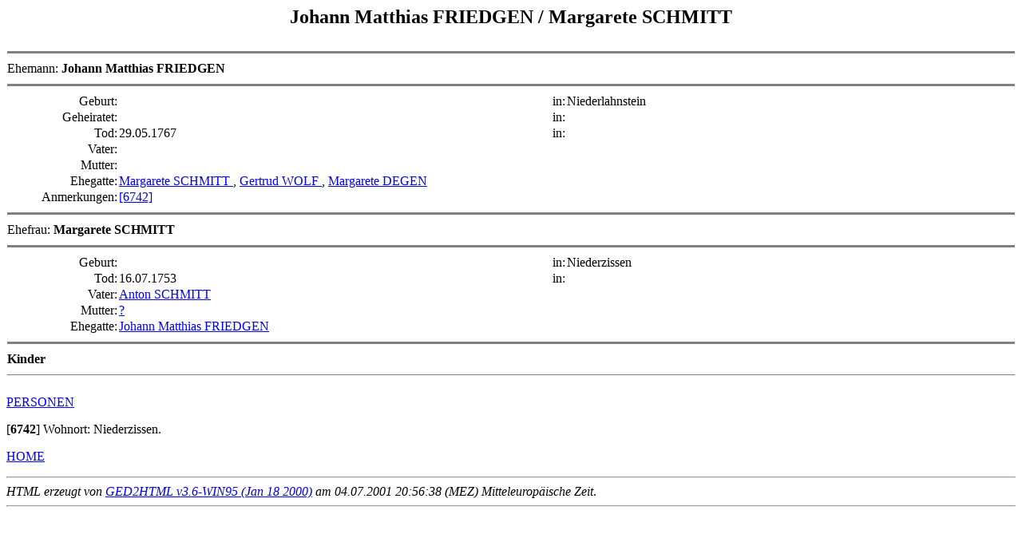

--- FILE ---
content_type: text/html
request_url: http://www.durben-web.de/gedcom/d0083/F4332.html
body_size: 910
content:
<!DOCTYPE HTML PUBLIC "-//W3C//DTD HTML 3.2//EN">
<HTML>
<HEAD>
<TITLE>Johann Matthias  FRIEDGEN  / Margarete   SCHMITT </TITLE>
<META NAME="Keywords" content="Johann Matthias  FRIEDGEN , Margarete   SCHMITT , , GED2HTML, genealogy">
<META NAME="Generator" content="GED2HTML v3.6-WIN95 (Jan 18 2000)">
<META NAME="Date" content="07/04/2001 08:56:38 PM (MEZ) Mitteleurop�ische Zeit">
</HEAD>
<BODY>
<H2 ALIGN=CENTER><A NAME="I12555">Johann Matthias  FRIEDGEN </A> / <A NAME="I12556">Margarete   SCHMITT </A></H2>
<TABLE CELLSPACING=0 WIDTH="100%">
<TR><TD COLSPAN=4><HR NOSHADE SIZE=3>
<TR><TD COLSPAN=4>Ehemann: <B>Johann Matthias  FRIEDGEN </B>
<TR><TD COLSPAN=4><HR NOSHADE SIZE=3>
<TR VALIGN=TOP><TD ALIGN=RIGHT WIDTH="10%">Geburt: <TD WIDTH="30%"><TD ALIGN=RIGHT WIDTH="10%">in: <TD WIDTH="40%">Niederlahnstein
<TR VALIGN=TOP><TD ALIGN=RIGHT>Geheiratet: <TD><TD ALIGN=RIGHT>in: <TD>
<TR VALIGN=TOP><TD ALIGN=RIGHT>Tod: <TD>29.05.1767<TD ALIGN=RIGHT>in: <TD>
<TR VALIGN=TOP><TD ALIGN=RIGHT>Vater: <TD>
<TR VALIGN=TOP><TD ALIGN=RIGHT>Mutter: <TD>
<TR VALIGN=TOP><TD ALIGN=RIGHT>Ehegatte: <TD COLSPAN=3><A HREF="../d0083/F4332.html#I12556">Margarete   SCHMITT </A>
, <A HREF="../d0085/F4334.html#I12559">Gertrud   WOLF </A>
, <A HREF="../d0082/F4331.html#I12551">Margarete   DEGEN </A>
<TR VALIGN=TOP><TD ALIGN=RIGHT>Anmerkungen: <TD COLSPAN=3>
<A HREF="#6742">[6742]</A>
<TR><TD COLSPAN=4><HR NOSHADE SIZE=3>
<TR><TD COLSPAN=4>Ehefrau: <B>Margarete   SCHMITT </B>
<TR><TD COLSPAN=4><HR NOSHADE SIZE=3>
<TR VALIGN=TOP><TD ALIGN=RIGHT WIDTH="10%">Geburt: <TD WIDTH="30%"><TD ALIGN=RIGHT WIDTH="10%">in: <TD WIDTH="40%">Niederzissen
<TR VALIGN=TOP><TD ALIGN=RIGHT>Tod: <TD>16.07.1753<TD ALIGN=RIGHT>in: <TD>
<TR VALIGN=TOP><TD ALIGN=RIGHT>Vater: <TD><A HREF="../d0084/F4333.html#I12557">Anton   SCHMITT </A>
<TR VALIGN=TOP><TD ALIGN=RIGHT>Mutter: <TD><A HREF="../d0084/F4333.html#I12558">?    </A>
<TR VALIGN=TOP><TD ALIGN=RIGHT>Ehegatte: <TD COLSPAN=3><A HREF="../d0083/F4332.html#I12555">Johann Matthias  FRIEDGEN </A>
<TR><TD COLSPAN=4><HR NOSHADE SIZE=3>
<TR><TD COLSPAN=4><B>Kinder</B>
<TR><TD COLSPAN=4><HR NOSHADE SIZE=1>
</TABLE>
<P><A HREF="../persons.html">PERSONEN</A></P>
<P>
<A NAME="6742">[<B>6742</B>]</A>
Wohnort: Niederzissen.
<P>
<P><A HREF="http://www.durben-web.de">HOME</A></P>
<HR>
<EM>HTML erzeugt von <A HREF="http://www.gendex.com/ged2html/">GED2HTML v3.6-WIN95 (Jan 18 2000)</A> am 04.07.2001 20:56:38 (MEZ) Mitteleurop�ische Zeit</EM>.  
<HR>
</BODY>
</HTML>
